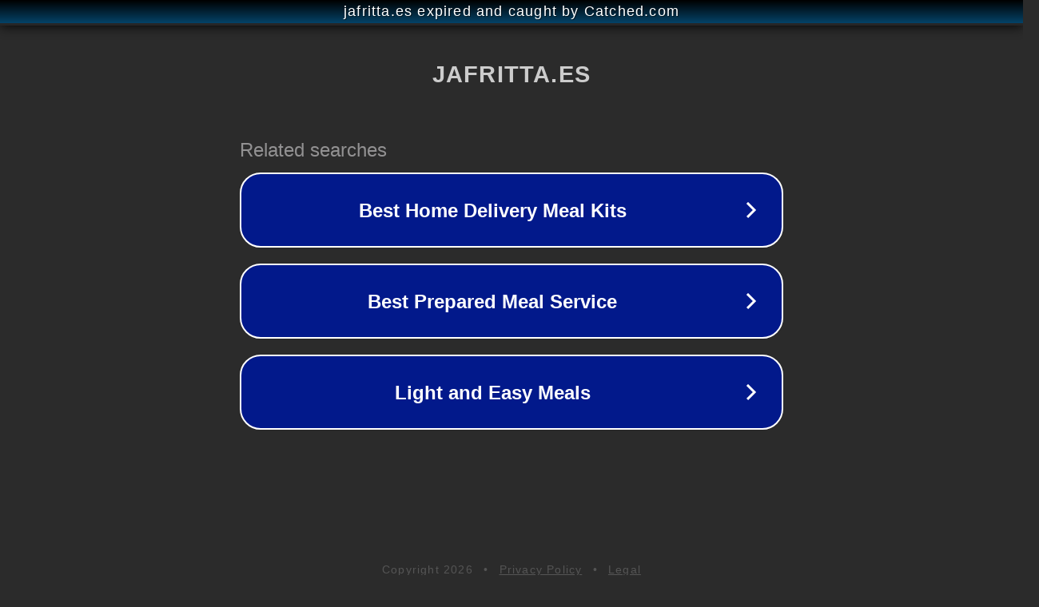

--- FILE ---
content_type: text/html; charset=utf-8
request_url: https://www.jafritta.es/huevo-en-la-pizza-como-hacerlo/
body_size: 1090
content:
<!doctype html>
<html data-adblockkey="MFwwDQYJKoZIhvcNAQEBBQADSwAwSAJBANDrp2lz7AOmADaN8tA50LsWcjLFyQFcb/P2Txc58oYOeILb3vBw7J6f4pamkAQVSQuqYsKx3YzdUHCvbVZvFUsCAwEAAQ==_b2/T+F+gg9QV4cU+OHmqtp3YteIXp/04DWuXoaT2YtWj/jx2c2w3RJZ1YJz2ok7CgPEoMjkvyXVWM2MoiKewnw==" lang="en" style="background: #2B2B2B;">
<head>
    <meta charset="utf-8">
    <meta name="viewport" content="width=device-width, initial-scale=1">
    <link rel="icon" href="[data-uri]">
    <link rel="preconnect" href="https://www.google.com" crossorigin>
</head>
<body>
<div id="target" style="opacity: 0"></div>
<script>window.park = "[base64]";</script>
<script src="/bQcakVKtn.js"></script>
</body>
</html>
